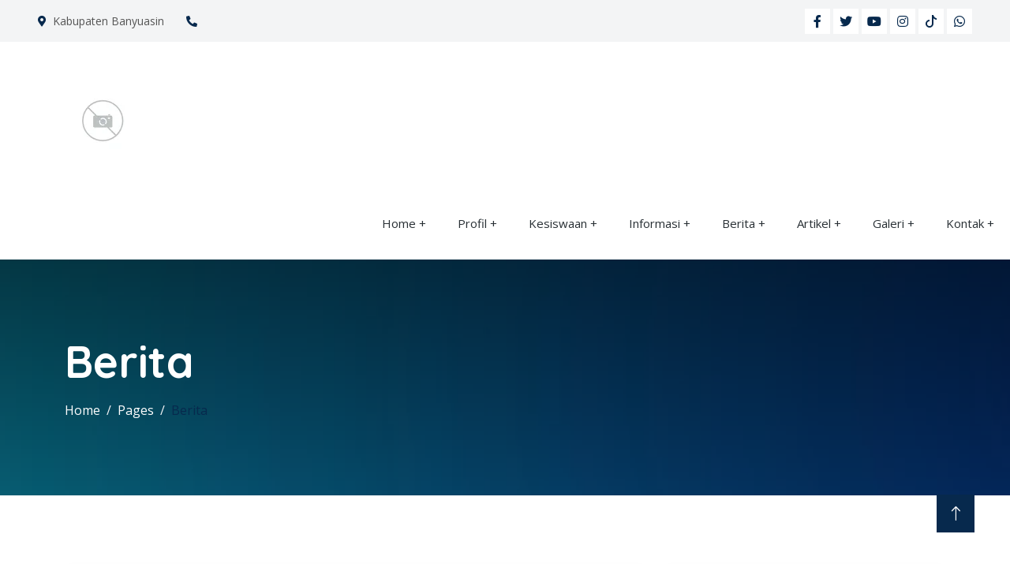

--- FILE ---
content_type: text/html; charset=UTF-8
request_url: https://www.sdn8tulir.sch.id/berita/detail/120824/demoartikel3/
body_size: 5356
content:
<!DOCTYPE html>
<html lang="en">
  <head>
    <meta charset="utf-8" />
    <title>Berita</title>
    <meta content="width=device-width, initial-scale=1.0" name="viewport" />
    <meta http-equiv="X-UA-Compatible" content="IE=edge">
	<meta name="title" content="Menerapkan Disiplin di Sekolah"/>
	<meta name="description" content="Disiplin merupakan suatu kegiatan yang dilakukan agar tidak melanggar peraturan yang berlaku demi terciptanya suatu tujuan. Disiplin tidak hanya dilakukan di rumah tapi disiplin juga bisa dilakukan di"/>
	<meta name="keywords" content="demo, artikel"/>
	<meta name="copyright" content="mysch.id"/>	
	<meta name="author" content="mysch.id"/>	
	<meta name="geo.placename" content="indonesia"/>
	<meta name="geo.country" content="id"/>
	<meta name="content-language" content="id"/>

	<meta property="fb:app_id" content="145000412781544" /> 
	<meta property="og:title" content="Menerapkan Disiplin di Sekolah" />
	<meta property="og:description" content="Disiplin merupakan suatu kegiatan yang dilakukan agar tidak melanggar peraturan yang berlaku demi terciptanya suatu tujuan. Disiplin tidak hanya dilakukan di rumah tapi disiplin juga bisa dilakukan di" />
	<meta property="og:image" content="https://www.sdn8tulir.sch.id/upload/picture/a3.jpg"/>
	<meta property="og:image:width" content="600" />
	<meta property="og:image:height" content="600" />
	<meta property="og:image:alt" content="Menerapkan Disiplin di Sekolah" />
	<meta property="og:type" content="article" />
	<meta property="og:url" content="https://www.sdn8tulir.sch.id/berita/detail/120824/demoartikel3/" />
	<meta name="format-detection" content="telephone=no">

    <!-- Favicon -->
    <link href="https://myschbaru.my.id/cms_baru/upload/picture/no-image-icon.webp" rel="shortcut icon" />
    
    <!-- Google Web Fonts -->
    <link rel="preconnect" href="https://fonts.googleapis.com" />
    <link rel="preconnect" href="https://fonts.gstatic.com" crossorigin />
    <link
      href="https://fonts.googleapis.com/css2?family=Open+Sans:wght@400;500&family=Quicksand:wght@600;700&display=swap"
      rel="stylesheet"
    />

    <!-- Icon Font Stylesheet -->
    <link
      href="https://cdnjs.cloudflare.com/ajax/libs/font-awesome/5.10.0/css/all.min.css"
      rel="stylesheet"
    />
    <link
      href="https://cdn.jsdelivr.net/npm/bootstrap-icons@1.4.1/font/bootstrap-icons.css"
      rel="stylesheet"
    />

    <!-- Libraries Stylesheet -->
    <link href="https://sdn5aka.sch.id/cms/theme/agro/lib/animate/animate.min.css" rel="stylesheet" />
    <link href="https://sdn5aka.sch.id/cms/theme/agro/lib/lightbox/css/lightbox.min.css" rel="stylesheet" />
    <link href="https://sdn5aka.sch.id/cms/theme/agro/lib/owlcarousel/assets/owl.carousel.min.css" rel="stylesheet" />

    <!-- Customized Bootstrap Stylesheet -->
    <link href="https://sdn5aka.sch.id/cms/theme/agro/css/bootstrap.min.css" rel="stylesheet" />

    <!-- Template Stylesheet -->
    <link href="https://sdn5aka.sch.id/cms/theme/agro/css/style.css" rel="stylesheet" />
	<link class="skin" rel="stylesheet" type="text/css" href="https://sdn5aka.sch.id/cms/theme/agro/color.php?primer=&sekunder=&tersier=">
    
    <script src="https://code.jquery.com/jquery-3.4.1.min.js"></script>
  </head>
  
    

  <body>
      
    <!-- Spinner Start -->
    <div
      id="spinner"
      class="show bg-white position-fixed translate-middle w-100 vh-100 top-50 start-50 d-flex align-items-center justify-content-center"
    >
      <div
        class="spinner-border text-primary"
        style="width: 3rem; height: 3rem"
        role="status"
      >
        <span class="sr-only">Loading...</span>
      </div>
    </div>
    <!-- Spinner End -->

         <!-- Topbar Start -->
    <div class="container-fluid bg-light p-0 wow fadeIn" data-wow-delay="0.1s">
      <div class="row gx-0 d-none d-lg-flex">
        <div class="col-lg-7 px-5 text-start">
                            <div class="h-100 d-inline-flex align-items-center py-3 me-4">
                    <small class="fa fa-map-marker-alt text-primary me-2"></small>
                    <small>Kabupaten Banyuasin</small>
                </div>
                <div class="h-100 d-inline-flex align-items-center py-3 me-4">
                    <small class="fa fa-phone-alt text-primary me-2"></small>
                    <small></small>
                </div>
                        </div>
        <div class="col-lg-5 px-5 text-end">
                                <div class="h-100 d-inline-flex align-items-center">
                        <a class="btn btn-sm-square bg-white text-primary me-1" href=""
                          ><i class="fab fa-facebook-f"></i
                        ></a>
                        <a class="btn btn-sm-square bg-white text-primary me-1" href=""
                          ><i class="fab fa-twitter"></i
                        ></a>
                        <a class="btn btn-sm-square bg-white text-primary me-1" href=""
                          ><i class="fab fa-youtube"></i
                        ></a>
                        <a class="btn btn-sm-square bg-white text-primary me-1" href=""
                          ><i class="fab fa-instagram"></i
                        ></a>
                        <a class="btn btn-sm-square bg-white text-primary me-1" href=""
                          ><svg xmlns="http://www.w3.org/2000/svg" width="16" height="16" fill="currentColor" class="bi bi-tiktok" viewBox="0 0 16 16">
  <path d="M9 0h1.98c.144.715.54 1.617 1.235 2.512C12.895 3.389 13.797 4 15 4v2c-1.753 0-3.07-.814-4-1.829V11a5 5 0 1 1-5-5v2a3 3 0 1 0 3 3z"/>
</svg></a>
                        <a class="btn btn-sm-square bg-white text-primary me-0" href=""
                          ><i class="fab fa-whatsapp"></i
                        ></a>
                    </div>
                            </div>
      </div>
    </div>
    <!-- Topbar End -->    <a href="https://www.sdn8tulir.sch.id/" id="logo">
        <img src="https://myschbaru.my.id/cms_baru/upload/picture/no-image-icon.webp">
        <h1></h1>
    </a>
    
<nav class="sticky-top">
   <label for="drop" class="toggle">&#8801; Menu</label>
   <input type="checkbox" id="drop" />
   <ul class="menu">
                      <li> 
                      <!-- First Tier Drop Down -->
                      <label for="drop-261558" class="toggle">Home +</label>
                      <a href="#">Home</a>
                      <input type="checkbox" id="drop-261558"/>
                      <ul>
                                                </ul>
                    </li>
                                      <li> 
                      <!-- First Tier Drop Down -->
                      <label for="drop-261559" class="toggle">Profil +</label>
                      <a href="#">Profil</a>
                      <input type="checkbox" id="drop-261559"/>
                      <ul>
                                                             <li> 
                                        <label for="drop-261566" class="toggle">Sejarah +</label>
                                        <a href="#">Sejarah</a>
                                        <input type="checkbox" id="drop-261566"/>
                                        <ul>
                    					
										                                        </ul>
                                      </li>                                     <li> 
                                        <label for="drop-261567" class="toggle">Struktur Organisasi +</label>
                                        <a href="#">Struktur Organisasi</a>
                                        <input type="checkbox" id="drop-261567"/>
                                        <ul>
                    					
										                                        </ul>
                                      </li>                        </ul>
                    </li>
                                      <li> 
                      <!-- First Tier Drop Down -->
                      <label for="drop-261560" class="toggle">Kesiswaan +</label>
                      <a href="#">Kesiswaan</a>
                      <input type="checkbox" id="drop-261560"/>
                      <ul>
                                                             <li> 
                                        <label for="drop-261568" class="toggle">Osis +</label>
                                        <a href="#">Osis</a>
                                        <input type="checkbox" id="drop-261568"/>
                                        <ul>
                    					
										                                        </ul>
                                      </li>                                     <li> 
                                        <label for="drop-261569" class="toggle">Ekstrakurikuler +</label>
                                        <a href="#">Ekstrakurikuler</a>
                                        <input type="checkbox" id="drop-261569"/>
                                        <ul>
                    					
										                                        </ul>
                                      </li>                        </ul>
                    </li>
                                      <li> 
                      <!-- First Tier Drop Down -->
                      <label for="drop-261561" class="toggle">Informasi +</label>
                      <a href="#">Informasi</a>
                      <input type="checkbox" id="drop-261561"/>
                      <ul>
                                                             <li> 
                                        <label for="drop-261570" class="toggle">Pendaftaran +</label>
                                        <a href="#">Pendaftaran</a>
                                        <input type="checkbox" id="drop-261570"/>
                                        <ul>
                    					
										                                        </ul>
                                      </li>                                     <li> 
                                        <label for="drop-261571" class="toggle">Beasiswa +</label>
                                        <a href="#">Beasiswa</a>
                                        <input type="checkbox" id="drop-261571"/>
                                        <ul>
                    					
										                                        </ul>
                                      </li>                        </ul>
                    </li>
                                      <li> 
                      <!-- First Tier Drop Down -->
                      <label for="drop-261562" class="toggle">Berita +</label>
                      <a href="#">Berita</a>
                      <input type="checkbox" id="drop-261562"/>
                      <ul>
                                                </ul>
                    </li>
                                      <li> 
                      <!-- First Tier Drop Down -->
                      <label for="drop-261563" class="toggle">Artikel +</label>
                      <a href="#">Artikel</a>
                      <input type="checkbox" id="drop-261563"/>
                      <ul>
                                                </ul>
                    </li>
                                      <li> 
                      <!-- First Tier Drop Down -->
                      <label for="drop-261564" class="toggle">Galeri +</label>
                      <a href="#">Galeri</a>
                      <input type="checkbox" id="drop-261564"/>
                      <ul>
                                                </ul>
                    </li>
                                      <li> 
                      <!-- First Tier Drop Down -->
                      <label for="drop-261565" class="toggle">Kontak +</label>
                      <a href="#">Kontak</a>
                      <input type="checkbox" id="drop-261565"/>
                      <ul>
                                                </ul>
                    </li>
                    </ul>	 </nav>    <div
      class="container-fluid header-bg py-5 mb-5 wow fadeIn" style="background: linear-gradient(rgba(0, 0, 0, .7), rgba(0, 0, 0, .5)), url('https://www.sdn8tulir.sch.id/upload/imagecache/breadcumb-1500x500.webp') center center no-repeat; background-size: cover;"
      data-wow-delay="0.1s"
    >
      <div class="container py-5">
        <h1 class="display-4 text-white mb-3 animated slideInDown">Berita</h1>
        <div aria-label="breadcrumb animated slideInDown">
          <ol class="breadcrumb mb-0">
            <li class="breadcrumb-item">
              <a class="text-white" href="https://www.sdn8tulir.sch.id/">Home</a>
            </li>
            <li class="breadcrumb-item">
              <a class="text-white" href="https://www.sdn8tulir.sch.id/">Pages</a>
            </li>
            <li class="breadcrumb-item text-primary active" aria-current="page">
                <a href="https://www.sdn8tulir.sch.id/berita">Berita</a>
            </li>
          </ol>
        </div>
      </div>
    </div>
    <!-- Page Header End -->
    
       
		<div class="container-xxl py-5">
            <div class="container">
                
<div class="row align-items-start">
                <div class="col-lg-8 m-15px-tb">
                    <article class="article">
                        <div class="article-img">
                            <img src="https://www.sdn8tulir.sch.id/upload/imagecache/a3-700x525.jpg" title="" alt="">
                        </div>
                        <div class="article-title">		
                            <h2>Menerapkan Disiplin di Sekolah</h2>
                            <div class="media">
                                <div class="media-body">
                                    <label></label>
                                    <span>20 Nov 2019</span>
                                </div>
                            </div>
                        </div>
                        <div class="article-content">
                            <p>Disiplin merupakan suatu kegiatan yang dilakukan agar tidak melanggar peraturan yang berlaku demi terciptanya suatu tujuan. Disiplin tidak hanya dilakukan di rumah tapi disiplin juga bisa dilakukan di sekolah. Dengan adanya disiplin di sekolah murid-murid akan melakukan segala sesuatu dengan tertib dan teratur sehingga tercapainya impian dan tujuan dalam hidup.<br/><br/>
		Kegiatan sekolah merupakan salah satu bentuk dari disiplin seperti guru maupun murid berperilaku sopan santun, bahasa yang baik dan benar. Dan murid menerima teguran atau hukuman yang adil. Serta guru dan murid bekerjasama dalam membangun, memelihara dan memperbaiki aturan-aturan dan norma-norma.</p>
                                
                            </div>
                            
                            <hr class="mt-5 mb-2">
                        <div class="nav tag-cloud">	
                            <span class="mr-2">Telah dibaca : 1154 kali</span>
                        </div>
                        <div class="nav tag-cloud">	
                            <span class="mr-2">Bagikan ke : </span>
                            <a href="https://www.facebook.com/sharer.php?u=https://www.sdn8tulir.sch.id/berita/detail/120824/demoartikel3/">Facebook</a>
                            <a href="https://twitter.com/share?url=https://www.sdn8tulir.sch.id/berita/detail/120824/demoartikel3/&text=Menerapkan Disiplin di Sekolah">Twitter</a>
                            <a href="https://api.whatsapp.com/send?text=Menerapkan Disiplin di Sekolah https://www.sdn8tulir.sch.id/berita/detail/120824/demoartikel3/">WhatsApp</a>
                            <a href="https://www.linkedin.com/shareArticle?url=https://www.sdn8tulir.sch.id/berita/detail/120824/demoartikel3/&title=Menerapkan Disiplin di Sekolah">LinkedIn</a>
                        </div>
                    </article>
                    
                    
    
<div class="contact-form article-comment">
    <h4>Leave a Reply</h4>
    <form id="contact-form" method="POST">
        <div class="row">
            <div class="col-md-6">
                <div class="form-group">
                    <input name="Name" id="name" placeholder="Name *" class="form-control" type="text">
                </div>
            </div>
            <div class="col-md-6">
                <div class="form-group">
                    <input name="Email" id="email" placeholder="Email *" class="form-control" type="email">
                </div>
            </div>
            <div class="col-md-6">
                <div class="form-group">
                    <input name="Phone" id="telepon" placeholder="Phone *" class="form-control" type="number">
                </div>
            </div>
            <div class="col-md-6">
                <div class="form-group">
                    <input name="Verif" id="verif" placeholder="8 + 8 *" class="form-control" type="number">
                </div>
            </div>
            <div class="col-md-12">
                <div class="form-group">
                    <input name="Judul" id="judul" placeholder="Judul Komentar *" class="form-control" type="text">
                </div>
            </div>
            <div class="col-md-12">
                <div class="form-group">
                    <textarea name="message" id="message" placeholder="Your message *" rows="4" class="form-control"></textarea>
                </div>
            </div>
            <div class="col-md-12">
                <div class="send">
                    <button class="btn btn-primary" name="submit" type="submit" value="submit"><span>Submit</span> <i class="arrow"></i></button>
                </div>
            </div>
        </div>
    </form>
</div>    
    
                        
                </div>
                <div class="col-lg-4 m-15px-tb blog-aside">
                    <!-- Latest Post -->
                    <div class="widget widget-latest-post">
                        <div class="widget-title">
                            <h3>Latest Post</h3>
                        </div>
                        <div class="widget-body">
                                                                <div class="latest-post-aside media d-flex">
                                        <div class="lpa-left media-body">
                                            <div class="lpa-title">
                                                <h5><a href="https://www.sdn8tulir.sch.id/berita/detail/147033/tips-belajar-efektif--agar-nilai-selalu-memuaskan">Tips Belajar Efektif : Agar Nilai Selalu Memuaskan</a></h5>
                                            </div>
                                            <div class="lpa-meta">
                                                <a class="name" href="https://www.sdn8tulir.sch.id/berita/detail/147033/tips-belajar-efektif--agar-nilai-selalu-memuaskan">
                                                    Admin                                                </a>
                                                <a class="date" href="https://www.sdn8tulir.sch.id/berita/detail/147033/tips-belajar-efektif--agar-nilai-selalu-memuaskan">
                                                    22 Nov 2024                                                </a>
                                            </div>
                                        </div>
                                        <div class="lpa-right">
                                            <a href="https://www.sdn8tulir.sch.id/berita/detail/147033/tips-belajar-efektif--agar-nilai-selalu-memuaskan">
                                                <img src="https://www.sdn8tulir.sch.id/upload/imagecache/berita-4-100x100.webp" title="" alt="">
                                            </a>
                                        </div>
                                    </div>
                                                                        <div class="latest-post-aside media d-flex">
                                        <div class="lpa-left media-body">
                                            <div class="lpa-title">
                                                <h5><a href="https://www.sdn8tulir.sch.id/berita/detail/147034/pentingnya-pendidikan-karakter-dalam-menyiapkan-generasi-muda">Pentingnya Pendidikan Karakter dalam Menyiapkan Generasi Muda</a></h5>
                                            </div>
                                            <div class="lpa-meta">
                                                <a class="name" href="https://www.sdn8tulir.sch.id/berita/detail/147034/pentingnya-pendidikan-karakter-dalam-menyiapkan-generasi-muda">
                                                    Admin                                                </a>
                                                <a class="date" href="https://www.sdn8tulir.sch.id/berita/detail/147034/pentingnya-pendidikan-karakter-dalam-menyiapkan-generasi-muda">
                                                    22 Nov 2024                                                </a>
                                            </div>
                                        </div>
                                        <div class="lpa-right">
                                            <a href="https://www.sdn8tulir.sch.id/berita/detail/147034/pentingnya-pendidikan-karakter-dalam-menyiapkan-generasi-muda">
                                                <img src="https://www.sdn8tulir.sch.id/upload/imagecache/berita-1-100x100.webp" title="" alt="">
                                            </a>
                                        </div>
                                    </div>
                                                                        <div class="latest-post-aside media d-flex">
                                        <div class="lpa-left media-body">
                                            <div class="lpa-title">
                                                <h5><a href="https://www.sdn8tulir.sch.id/berita/detail/147035/inovasi-pendidikan-siswa-dan-guru-berkolaborasi-untuk-pembelajaran-yang-menyenangkan">Inovasi Pendidikan: Siswa dan Guru Berkolaborasi untuk Pembelajaran yang Menyenangkan</a></h5>
                                            </div>
                                            <div class="lpa-meta">
                                                <a class="name" href="https://www.sdn8tulir.sch.id/berita/detail/147035/inovasi-pendidikan-siswa-dan-guru-berkolaborasi-untuk-pembelajaran-yang-menyenangkan">
                                                    Admin                                                </a>
                                                <a class="date" href="https://www.sdn8tulir.sch.id/berita/detail/147035/inovasi-pendidikan-siswa-dan-guru-berkolaborasi-untuk-pembelajaran-yang-menyenangkan">
                                                    22 Nov 2024                                                </a>
                                            </div>
                                        </div>
                                        <div class="lpa-right">
                                            <a href="https://www.sdn8tulir.sch.id/berita/detail/147035/inovasi-pendidikan-siswa-dan-guru-berkolaborasi-untuk-pembelajaran-yang-menyenangkan">
                                                <img src="https://www.sdn8tulir.sch.id/upload/imagecache/berita-3-100x100.webp" title="" alt="">
                                            </a>
                                        </div>
                                    </div>
                                                                        <div class="latest-post-aside media d-flex">
                                        <div class="lpa-left media-body">
                                            <div class="lpa-title">
                                                <h5><a href="https://www.sdn8tulir.sch.id/berita/detail/147036/guru-inspiratif-teladan-bagi-siswa">Guru Inspiratif: Teladan bagi Siswa</a></h5>
                                            </div>
                                            <div class="lpa-meta">
                                                <a class="name" href="https://www.sdn8tulir.sch.id/berita/detail/147036/guru-inspiratif-teladan-bagi-siswa">
                                                    Admin                                                </a>
                                                <a class="date" href="https://www.sdn8tulir.sch.id/berita/detail/147036/guru-inspiratif-teladan-bagi-siswa">
                                                    22 Nov 2024                                                </a>
                                            </div>
                                        </div>
                                        <div class="lpa-right">
                                            <a href="https://www.sdn8tulir.sch.id/berita/detail/147036/guru-inspiratif-teladan-bagi-siswa">
                                                <img src="https://www.sdn8tulir.sch.id/upload/imagecache/berita-6-100x100.webp" title="" alt="">
                                            </a>
                                        </div>
                                    </div>
                                                                        <div class="latest-post-aside media d-flex">
                                        <div class="lpa-left media-body">
                                            <div class="lpa-title">
                                                <h5><a href="https://www.sdn8tulir.sch.id/berita/detail/147037/tantangan-dan-peluang-pendidikan-di-era-digital">Tantangan dan Peluang Pendidikan di Era Digital</a></h5>
                                            </div>
                                            <div class="lpa-meta">
                                                <a class="name" href="https://www.sdn8tulir.sch.id/berita/detail/147037/tantangan-dan-peluang-pendidikan-di-era-digital">
                                                    Admin                                                </a>
                                                <a class="date" href="https://www.sdn8tulir.sch.id/berita/detail/147037/tantangan-dan-peluang-pendidikan-di-era-digital">
                                                    22 Nov 2024                                                </a>
                                            </div>
                                        </div>
                                        <div class="lpa-right">
                                            <a href="https://www.sdn8tulir.sch.id/berita/detail/147037/tantangan-dan-peluang-pendidikan-di-era-digital">
                                                <img src="https://www.sdn8tulir.sch.id/upload/imagecache/berita-2-100x100.webp" title="" alt="">
                                            </a>
                                        </div>
                                    </div>
                                                                
                        </div>
                    </div>
                    <!-- End Latest Post -->
                </div>
            </div>
            </div>
        </div>

    <!-- Footer Start -->
    <div
      class="container-fluid footer bg-dark footer pt-5 wow fadeIn"
      data-wow-delay="0.1s"
    >
      <div class="container py-5">
        <div class="row g-5">
            					
					<div class="col-lg-3 col-md-6">
                    <h5 class="text-light mb-4"></h5>
                        
                        <img src="https://myschbaru.my.id/cms_baru/upload/picture/no-image-icon.webp" alt="logo">
<h6></h6>
<span>
    </span>                        
                    </div>
                  					
					<div class="col-lg-3 col-md-6">
                    <h5 class="text-light mb-4">Kontak Kami</h5>
                        
                        <p class="mb-2">
    <i class="fa fa-map-marker-alt me-3"></i>Kabupaten Banyuasin, Sumatera Selatan</p>
<p class="mb-2">
    <i class="fa fa-phone-alt me-3"></i></p>
<p class="mb-2">
  <i class="fa fa-envelope me-3"></i>info@sdn8tulir.sch.id</p>

<div class="pt-2">
    <iframe src="" height="200" style="border:0;" allowfullscreen="" loading="lazy" referrerpolicy="no-referrer-when-downgrade"></iframe>
</div>                        
                    </div>
                  					
					<div class="col-lg-3 col-md-6">
                    <h5 class="text-light mb-4">Quick Links</h5>
                        
                                      
            <a class="btn btn-link" href="https://kurikulum.kemdikbud.go.id/" title="Kurikulum Merdeka" target="_blank">Kurikulum Merdeka</a>
            
    	          
            <a class="btn btn-link" href="https://merdekabelajar.kemdikbud.go.id/" title="Merdeka Belajar" target="_blank">Merdeka Belajar</a>
            
    	          
            <a class="btn btn-link" href="https://guru.kemdikbud.go.id/" title="Merdeka Mengajar" target="_blank">Merdeka Mengajar</a>
            
    	          
            <a class="btn btn-link" href="https://disdikbud.banyuasinkab.go.id" title="Disdikbud Banyuasin" target="_blank">Disdikbud Banyuasin</a>
            
    	          
            <a class="btn btn-link" href="https://dapo.kemdikbud.go.id/" title="Dapodik" target="_blank">Dapodik</a>
            
    	          
            <a class="btn btn-link" href="https://www.kemdikbud.go.id/" title="Kemendikbud" target="_blank">Kemendikbud</a>
            
    	          
            <a class="btn btn-link" href="https://banyuasinkab.go.id/" title="Website Banyuasin" target="_blank">Website Banyuasin</a>
            
    	                        
                    </div>
                  					
					<div class="col-lg-3 col-md-6">
                    <h5 class="text-light mb-4">News Update</h5>
                        
                        <table class="table" style="border-color: transparent">
    <tbody>
        
                    <tr style="color:white">
                <td><img src="https://www.sdn8tulir.sch.id/upload/imagecache/berita-4-150x150.webp" width="80"></td>
                <td>
                    <a href="" class="td-berita-footer">Tips Belajar Efektif : Agar Nilai Selalu Memuaskan</a>
                    <br>
                    <small style="font-size:8px">
                        <i class="fa fa-calendar" style="margin-right:5px"></i>22 Nov 2024                    </small>
                </td>
            </tr>
                      <tr style="color:white">
                <td><img src="https://www.sdn8tulir.sch.id/upload/imagecache/berita-1-150x150.webp" width="80"></td>
                <td>
                    <a href="" class="td-berita-footer">Pentingnya Pendidikan Karakter dalam Menyiapkan Generasi Mud</a>
                    <br>
                    <small style="font-size:8px">
                        <i class="fa fa-calendar" style="margin-right:5px"></i>22 Nov 2024                    </small>
                </td>
            </tr>
                  
    </tbody>
</table>                        
                    </div>
                  			
        </div>
      </div>
      
      
      <div class="container">
        <div class="copyright">
          <div class="row">
            <div class="col-md-6 text-center text-md-start mb-3 mb-md-0">
              &copy; <a class="border-bottom" href="https://www.sdn8tulir.sch.id/">Copyright - 2019-SD Negeri 8 TULIR</a>, All
              Right Reserved.
            </div>
            <div class="col-md-6 text-center text-md-end">
              <!--/*** This template is free as long as you keep the footer author’s credit link/attribution link/backlink. If you'd like to use the template without the footer author’s credit link/attribution link/backlink, you can purchase the Credit Removal License from "https://htmlcodex.com/credit-removal". Thank you for your support. ***/-->
              Designed By
              <a class="border-bottom" href="https://mysch.id"
                >MySCH.id</a
              >
            </div>
          </div>
        </div>
      </div>
      
      
    </div>
    <!-- Footer End -->
    <!-- Back to Top -->
    <a href="#" class="btn btn-lg btn-primary btn-lg-square back-to-top"
      ><i class="bi bi-arrow-up"></i
    ></a>

    <!-- JavaScript Libraries -->
    <script src="https://cdn.jsdelivr.net/npm/bootstrap@5.0.0/dist/js/bootstrap.bundle.min.js"></script>
    <script src="https://sdn5aka.sch.id/cms/theme/agro/lib/wow/wow.min.js"></script>
    <script src="https://sdn5aka.sch.id/cms/theme/agro/lib/easing/easing.min.js"></script>
    <script src="https://sdn5aka.sch.id/cms/theme/agro/lib/waypoints/waypoints.min.js"></script>
    <script src="https://sdn5aka.sch.id/cms/theme/agro/lib/counterup/counterup.min.js"></script>
    <script src="https://sdn5aka.sch.id/cms/theme/agro/lib/owlcarousel/owl.carousel.min.js"></script>
    <script src="https://sdn5aka.sch.id/cms/theme/agro/lib/lightbox/js/lightbox.min.js"></script>

    <!-- Template Javascript -->
    <script src="https://sdn5aka.sch.id/cms/theme/agro/js/main.js"></script>
  </body>
</html>
